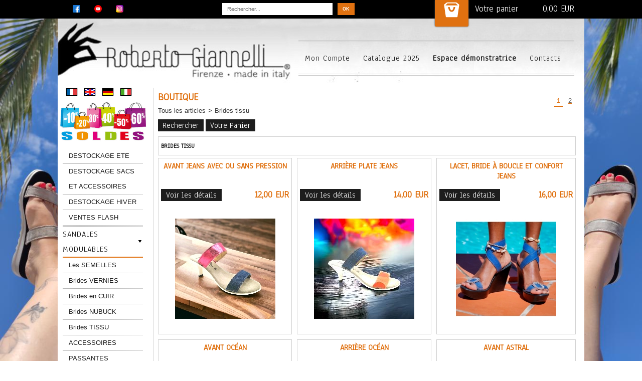

--- FILE ---
content_type: text/html
request_url: https://www.robertogiannellifrance.com/PBSCCatalog.asp?CategoryName=Brides+tissu&PGFLngID=0&CatID=4305221
body_size: 15668
content:
<!DOCTYPE html>
<html>
<head>
<meta name="generator" content="Oxatis (www.oxatis.com)" />
<meta http-equiv="Content-Type" content="text/html; charset=ISO-8859-1" />
<meta http-equiv="Content-Language" content="fr" />
<title>Brides tissu - Boutique</title>
<meta name="description" content="Gr&#226;ce aux chaussures modulables &#224; brides interchangeables de Roberto Giannelli, cr&#233;ez chaque jour la paire de chaussures parfaitement assortie &#224; votre tenue! 
Changez les couleurs et la forme de vos chaussures en quelques clics.
Nos sacs sont aussi personnalisables  !


" />
<meta name="keywords" content="Chaussures modulables, Chaussures interchangeables, Chaussures personnalisables, customisation de chaussures, cr&#233;er ses chaussures, chaussures sur mesure pour femme, Assortir ses chaussures &#224; ses v&#234;tements, vente de chaussures &#224; domicile, r&#233;union chaussures &#224; domicile, Roberto Giannelli, Roberto Giannelli France, devenir vdi, vente &#224; domicile" />
<meta name="robots" content="index, follow, all" />
<meta http-equiv="Pragma" content="no-cache" />
<meta http-equiv="Expires" content="-1" />
<link rel="StyleSheet" type="Text/css" href="Css/shared.css?v=51">
<link rel="StyleSheet" type="Text/css" href="DesignCss/bootstrap-grid.css?v=6.8">
<link id="-main-css-" rel="StyleSheet" type="Text/css" href="DesignCss/258000/106/style.css?v=2022.5.11-12.39.32">
<style type="text/css">IMG.BlackBox { border-color: #000000; }</style>
<script type="text/javascript" src="javascript/jquery/jquery-1.6.1.min.js"></script>
<script type="text/javascript" src="javascript/jquery/jquery-ui-1.8.12.custom.min.js"></script>
<script type="text/javascript" data-type="frontend-config">
window.oxInfos = {
	oxADContext : 0,
	oxCurrency : {mainFormat:"# EUR",decSep:",",thousandsSep:".",taxMode:0,code:978},
	oxLang : 0,
	oxUser : null,
	oxAccid: 94419,
	oxCart: {
		total: 0,
		qty: 0,
		subTotalNet: 0,
		shippingOffered: 1
	},
	oxPriceConf: {
		priceIdx: null,
		vatMode: null,
		ecopartMode: null,
		ecopartAmount: 0,
		taxEngine: 0
	},
	oxProps: {
		allowCreation: true,
		decimalQty: false,
		decimalPlaces: 5
	}
};
</script>
<script type="text/javascript" data-type="frontend-frontAPI">
window.oxInfos = window.oxInfos || {};
window.oxInfos.corePublicPath = '/frontend/frontAPI/';
</script>
<script type="text/javascript" src="/frontend/frontAPI/frontAPI-es6.js?hash=3ded44ea47e09e1d31d3"></script><meta name="google-site-verification" content="0doHTH_0Mg-PHegSSuRaH2GpQpsheD4OnEAJL_1783M" />

<script type="text/javascript">

  var _gaq = _gaq || [];
  _gaq.push(['_setAccount', 'UA-36837524-1']);
  _gaq.push(['_trackPageview']);

  (function() {
    var ga = document.createElement('script'); ga.type = 'text/javascript'; ga.async = true;
    ga.src = ('https:' == document.location.protocol ? 'https://ssl' : 'http://www') + '.google-analytics.com/ga.js';
    var s = document.getElementsByTagName('script')[0]; s.parentNode.insertBefore(ga, s);
  })();

</script>

<link href='//fonts.googleapis.com/css?family=Anaheim' rel='stylesheet' type='text/css'>
<link href='//fonts.googleapis.com/css?family=Advent+Pro:400,200,300,500' rel='stylesheet' type='text/css' background-color:="red">
<script type="text/javascript" src="/Files/15269/cellUniformizer.js"></script>
<script type="text/javascript">
	window.oxInfos=window.oxInfos||{};
	window.oxInfos.serverDatetime = '1/18/2026 4:50:44 PM';
	window.oxInfos.domain = 'https://www.RobertoGiannelliFrance.com';
	window.oxInfos.oxProps=window.oxInfos.oxProps||{};
	window.oxInfos.oxProps.loginByCode=0;
	;

window.oxInfos=window.oxInfos||{};
window.oxInfos.oxUserAgent={mac_os:"intel mac os x 10_15_7",macintosh:"intel mac os x 10_15_7",chrome:"131",ecmascript6:true};
window.oxInfos=window.oxInfos||{};window.oxInfos.oxEnv=window.oxInfos.oxEnv||{};
window.oxInfos.oxEnv.current={platform:'frontoffice'};
window.oxInfos.oxEnv.frontoffice='prod';
window.oxInfos.oxEnv.mobile='prod';
window.oxInfos.oxEnv.admin='prod';
window.oxInfos.oxEnv.apps='prod';
window.oxInfos.oxEnv.framework='prod';
window.oxInfos.oxEnv.dev='prod';
window.oxInfos.oxEnv.api='prod';
window.oxInfos.oxEnv.sw='prod';

document.cookie = "TestCookie=1" ;
if (document.cookie == "") window.location = "BrowserError.asp?ErrCode=1" ;
else document.cookie = 'TestCookie=; expires=Thu, 01 Jan 1970 00:00:00 GMT';
function PGFOnLoad() {
	if (typeof(OxPGFOnLoad) != "undefined") OxPGFOnLoad();
	if (typeof(OxBODYOnLoad) != "undefined") OxBODYOnLoad();
}
var OxLangID = 0 ;
</script>
<noscript><center><a href="BrowserError.asp?ErrCode=2&amp;LangID=0" rel="nofollow"><img src="Images/PGFJSErrL0.gif" border="0" alt="Err"></a><br/><br/></center></noscript>
<script>window.arrayGTM = window.arrayGTM || [];window.arrayGTM.push('GTM-TSKJ29T', 'GTM-M9CGH6P');</script>
<script src="/frontend/scripts/core/gtag.min.js" defer="true"></script>
</head>
<body onload="PGFOnLoad()" class="PB">
<script type="text/javascript" src="HLAPI.js"></script>
<script type="text/javascript">
function SubmitAction( nActionID, strFormAction, nValidate, nSkipSubmit, nSkipReturn ) {
	var bResult = true ;
	if (nActionID != null) document.MForm.ActionID.value = nActionID ;
	if ((strFormAction != null) && (strFormAction != "")) document.MForm.action= strFormAction ;
	if ( nValidate ) bResult = ValidateMForm();
	if ( nSkipSubmit == null ) nSkipSubmit = 0 ;
	if ( bResult && (nSkipSubmit == 0) ) document.MForm.submit();
	if ( nSkipReturn == 1 )
		return ;
	else
		return( bResult );
}
</script> 
<SCRIPT Language="javascript">
function PBCATGoToPage( nPageIdx ) {
	document.MForm.PBCATPgIdx.value = nPageIdx ;
	return( SubmitAction( 67174656 ) );
}
function PBCATSetFilter( nID, strName ) {
	document.MForm.PBCATID.value = nID ;
	document.MForm.PBCATName.value = strName ;
	if ( nID == -1 )
		SubmitAction( 67175168 );
	else
		SubmitAction( 67174912 );
}
function PBCATOnChangeFilter() {
	var nIdx, nID, strName = '' ;
	nIdx = document.MForm["PBCATFilter"].selectedIndex ;
	nID = document.MForm["PBCATFilter"].options[nIdx].value ;
	if ( nID > 0 ) strName = document.MForm["PBCATFilter"].options[nIdx].text ;
	PBCATSetFilter( nID, strName );
}

function GoToPage( nPageIdx ) {
	document.MForm.PBMPgIdx.value = nPageIdx ;
	var bResult = SubmitAction( 67240192 );
	return( bResult );
}
</SCRIPT>
<script type="text/javascript">
function BrandsOnChangeFilter() {
	var objForm=document.MForm;
	var objFltr=objForm["BrandsFilter"];
	var nIdx = objFltr.selectedIndex, nID;
	nID = objFltr.options[nIdx].value;
	objForm["PBBrandID"].value = nID;
	SubmitAction(10);
}
function AddToCart( nProductID ) {
	var bResult = false, strURLParams = "ItemID=" + nProductID ;
	if ( window.OxAddToCart ) bResult = OxAddToCart( nProductID, strURLParams );
	if ( !bResult ) window.location = "PBShoppingCart.asp?" + strURLParams ;
	return;
}
</script>

<script type="text/javascript" src="WindowAPI.js"></script>

<div id="maincontainer" class="sccatalog itemlist">

	<div id="headercontainer">
		<div id="headerarea">
<div id="menuadmin">
<div id="headerSearchBlock" class="header-search-block--shopping-cart"><form action="PBSearch.asp" method="get" name="headerSearch"><input type="hidden" name="ActionID" value="1"><input type="hidden" name="CCode" value="2"><input type="hidden" name="ShowSMImg" value="1"><input type="text" onfocus="this.value='';" id="headerSearchText" name="SearchText" class="searchtext" value="Rechercher..." size="18"><button class="blockbtn" type="submit"><span>OK</span></button></form></div>
<div id="headerInfoCart" ><a class="cartLink" href="PBShoppingCart.asp?PBMInit=1"><span>Votre panier</span></a> <a href="PBShoppingCart.asp?PBMInit=1"class="cartPrice" >0,00 EUR</a></div>
<div id="logob">
	<span><a href="https://www.facebook.com/Roberto.Giannelli.France/" ><img border="0" width="15" alt="facebook icon" style="border:0; height:15px; width:15px; " src="https://chaussuresmodulables.oxatis.com/Files/94419/facebook.png"></a>&nbsp;&nbsp;&nbsp;&nbsp;&nbsp;&nbsp;</span>
	<span><a href="https://www.youtube.com/channel/UCdHTekLdhSPFHvRVk-X4rOA/feed" target="_blank" rel="noopener"><img border="0" width="15" alt="youtube icon" style="border:0; height:15px; width:15px; " src="https://chaussuresmodulables.oxatis.com/Files/94419/youtube.png"></a>&nbsp;&nbsp;&nbsp;&nbsp;&nbsp;&nbsp;</span>
	<span><a href="https://www.instagram.com/giannelli_firenze/" target="_blank" rel="noopener"><img border="0" width="15" alt="instagram icon" style="border:0; height:15px; width:15px; " src="https://chaussuresmodulables.oxatis.com/Files/94419/instagram.png"></a>&nbsp;&nbsp;&nbsp;&nbsp; </span>
</div>
</div>
<div id="headerBgImage">
<div id="headercolumn1"><div id="headerlogo"></div></div>
<div id="headercolumn2"><div id="headerdata"></div></div>
</div>

<div id="headermenu"><ul id="hmenu"><li class="begin">&nbsp;</li><li class="mitext"><a class="menu" href="PBUserAccount.asp?PBMInit=1">Mon Compte</a></li><li class="mitext menusep"><a class="menu" href="https://chaussuresmodulables.oxatis.com/Files/94419/25747484641877.pdf">Catalogue 2025</a></li><li class="mititle menusep" id="pmenu4512539" onmouseover="OxMenu('menu4512539',true)" onmouseout="OxMenu('menu4512539',false)"><a class="menu" id="amenu4512539" href="javascript:;">Espace démonstratrice</a><div><ul class="submenu" id="menu4512539" onmouseover="OxSubMenu(this,true)" onmouseout="OxSubMenu(this,false)"><li class="begin">&nbsp;</li><li class="mitext"><a class="menu" href="Blog.asp?PBMInit=1">News & Nouveautés</a></li><li class="mitext menusep"><a class="menu" href="https://backoffice.robertogiannelli.com/fr/">Accès backoffice</a></li><li class="mitext menusep"><a class="menu" href="PBSCCatalog.asp?ItmID=23063524">Affiche A3 orange</a></li><li class="mitext menusep"><a class="menu" href="PBSCCatalog.asp?ItmID=23283441">Affiche A3 verte</a></li><li class="mitext menusep"><a class="menu" href="PBSCCatalog.asp?ItmID=39829424">Catalogue papier 2025</a></li><li class="mitext menusep"><a class="menu" href="PBSCCatalog.asp?ItmID=31236250">Carnet de bons de commande</a></li><li class="mitext menusep"><a class="menu" href="PBSCCatalog.asp?ItmID=14068919">Lot de flyers</a></li><li class="mitext menusep"><a class="menu" href="PBSCCatalog.asp?ItmID=28736347">Sachet de 10 porte clés coeur</a></li><li class="end">&nbsp;</li></ul></div></li><li class="mitext menusep"><a class="menu" href="PBCPPlayer.asp?ID=1235157">Contacts</a></li><li class="end">&nbsp;</li></ul></div>
<script type="text/javascript">
function OxMenu(menu,display){
	var objElem=(document.getElementById)?document.getElementById(menu):document[menu];
	objElem.style.visibility=display?'visible':'hidden';
}
function OxHandleSubMenu(id,over){
	var newClass='subactive', objElem=(document.getElementById)?document.getElementById(id):document[id];
	if (!objElem) return;
	var cls = objElem.className, idx = (' '+cls+' ').indexOf(' ' + newClass + ' ');
	if (over){ if(idx<0) objElem.className=cls+(cls?' ':'')+newClass;
	}else if(idx>=0) objElem.className=objElem.className.replace(new RegExp('(\\s|^)'+newClass+'(\\s|$)'),' ');
}
function OxSubMenu(elem,over){
	OxHandleSubMenu('a'+elem.id,over);
}
</script>

		</div>
	</div>
	<div id="bodycontainer">
		<div id="bodyarea">
		<div id="bodycolumn1"><div id="langflags"><ul><li><a href="/?PGFLngID=0" rel="nofollow"><span id="flag0"></span></a></li><li><a href="/?PGFLngID=1" rel="nofollow"><span id="flag1"></span></a></li><li><a href="/?PGFLngID=3" rel="nofollow"><span id="flag3"></span></a></li><li><a href="/?PGFLngID=4" rel="nofollow"><span id="flag4"></span></a></li></ul></div><div id="verticalmenu"><ul id="vmenu"><li class="begin">&nbsp;</li><li class="miimg"><img src="Files/94419/Img/09/soldes.jpg"/></li><li class="mitext menusep"><a class="menu" href="PBSCCatalog.asp?CatID=2281052">DESTOCKAGE ETE</a></li><li class="mitext menusep"><a class="menu" href="PBSCCatalog.asp?CatID=3794704">DESTOCKAGE SACS ET ACCESSOIRES</a></li><li class="mitext menusep"><a class="menu" href="PBSCCatalog.asp?CatID=2395041">DESTOCKAGE HIVER</a></li><li class="mitext menusep"><a class="menu" href="PBSCCatalog.asp?CatID=4390135">VENTES FLASH</a></li><li class="misep"></li><li class="mititle"><span>Sandales modulables</span></li><li class="mitext menusep" id="pmenu1767219" onmouseover="OxMenu('menu1767219',true)" onmouseout="OxMenu('menu1767219',false)"><a class="menu" id="amenu1767219" href="PBSCCatalog.asp?CatID=1839034">Les SEMELLES</a><div><ul class="submenu" id="menu1767219" onmouseover="OxSubMenu(this,true)" onmouseout="OxSubMenu(this,false)"><li class="begin">&nbsp;</li><li class="mitext"><a class="menu" href="PBSCCatalog.asp?ItmID=20022413">Compensée haute noire</a></li><li class="mitext menusep"><a class="menu" href="PBSCCatalog.asp?ItmID=10909806">Compensée haute beige</a></li><li class="mitext menusep"><a class="menu" href="PBSCCatalog.asp?ItmID=22854808">Compensée basse noire</a></li><li class="mitext menusep"><a class="menu" href="PBSCCatalog.asp?ItmID=10909805">Compensée basse beige</a></li><li class="mitext menusep"><a class="menu" href="PBSCCatalog.asp?ItmID=25713151">Plate argentée</a></li><li class="mitext menusep"><a class="menu" href="PBSCCatalog.asp?ItmID=39984830">Plate noire</a></li><li class="mitext menusep"><a class="menu" href="PBSCCatalog.asp?ItmID=28537968">Médium noire</a></li><li class="mitext menusep"><a class="menu" href="PBSCCatalog.asp?ItmID=34618376">Elégante basse blanche</a></li><li class="mitext menusep"><a class="menu" href="PBSCCatalog.asp?ItmID=30585567">Elégante basse noire</a></li><li class="mitext menusep"><a class="menu" href="PBSCCatalog.asp?ItmID=25713316">Plateforme</a></li><li class="mitext menusep"><a class="menu" href="PBSCCatalog.asp?ItmID=25713124">Positano beige</a></li><li class="mitext menusep"><a class="menu" href="PBSCCatalog.asp?ItmID=28574247">Positano noire</a></li><li class="end">&nbsp;</li></ul></div></li><li class="mitext menusep" id="pmenu4490170" onmouseover="OxMenu('menu4490170',true)" onmouseout="OxMenu('menu4490170',false)"><a class="menu" id="amenu4490170" href="PBSCCatalog.asp?CatID=1839031">Brides VERNIES</a><div><ul class="submenu" id="menu4490170" onmouseover="OxSubMenu(this,true)" onmouseout="OxSubMenu(this,false)"><li class="begin">&nbsp;</li><li class="mitext"><a class="menu" href="PBSCCatalog.asp?ItmID=28539284">Avant verni</a></li><li class="mitext menusep"><a class="menu" href="PBSCCatalog.asp?ItmID=22857190">Arrière verni</a></li><li class="mitext menusep"><a class="menu" href="PBSCCatalog.asp?ItmID=32110466">Avant dentelle</a></li><li class="mitext menusep"><a class="menu" href="PBSCCatalog.asp?ItmID=32110493">Arrière dentelle</a></li><li class="mitext menusep"><a class="menu" href="PBSCCatalog.asp?ItmID=39544282">Avant Giada</a></li><li class="mitext menusep"><a class="menu" href="PBSCCatalog.asp?ItmID=39544351">Arrière Giada</a></li><li class="end">&nbsp;</li></ul></div></li><li class="mitext menusep" id="pmenu4069548" onmouseover="OxMenu('menu4069548',true)" onmouseout="OxMenu('menu4069548',false)"><a class="menu" id="amenu4069548" href="PBSCCatalog.asp?CatID=4304532">Brides en CUIR</a><div><ul class="submenu" id="menu4069548" onmouseover="OxSubMenu(this,true)" onmouseout="OxSubMenu(this,false)"><li class="begin">&nbsp;</li><li class="mitext"><a class="menu" href="PBSCCatalog.asp?ItmID=40899821">Avant cuir sauvage</a></li><li class="mitext menusep"><a class="menu" href="PBSCCatalog.asp?ItmID=40899907">Avant cuir sauvage à pression</a></li><li class="mitext menusep"><a class="menu" href="PBSCCatalog.asp?ItmID=40900082">Arrière plate cuir sauvage</a></li><li class="mitext menusep"><a class="menu" href="PBSCCatalog.asp?ItmID=40899992">Lacet cuir sauvage</a></li><li class="mitext menusep"><a class="menu" href="PBSCCatalog.asp?ItmID=40900042">Bride à boucle cuir sauvage</a></li><li class="mitext menusep"><a class="menu" href="PBSCCatalog.asp?ItmID=40900124">Confort cuir sauvage</a></li><li class="mitext menusep"><a class="menu" href="PBSCCatalog.asp?ItmID=40900144">Avant Laminata</a></li><li class="mitext menusep"><a class="menu" href="PBSCCatalog.asp?ItmID=37300270">Arrière Laminata</a></li><li class="mitext menusep"><a class="menu" href="PBSCCatalog.asp?ItmID=31211487">Avant cuir martelé</a></li><li class="mitext menusep"><a class="menu" href="PBSCCatalog.asp?ItmID=31248672">Arrière cuir martelé</a></li><li class="mitext menusep"><a class="menu" href="PBSCCatalog.asp?ItmID=40900273">Avant Cavallino</a></li><li class="mitext menusep"><a class="menu" href="PBSCCatalog.asp?ItmID=25715762">Arrière Cavallino</a></li><li class="end">&nbsp;</li></ul></div></li><li class="mitext menusep" id="pmenu3801071" onmouseover="OxMenu('menu3801071',true)" onmouseout="OxMenu('menu3801071',false)"><a class="menu" id="amenu3801071" href="PBSCCatalog.asp?CatID=4304625">Brides NUBUCK</a><div><ul class="submenu" id="menu3801071" onmouseover="OxSubMenu(this,true)" onmouseout="OxSubMenu(this,false)"><li class="begin">&nbsp;</li><li class="mitext"><a class="menu" href="PBSCCatalog.asp?ItmID=32643117">Avant nubuck</a></li><li class="mitext menusep"><a class="menu" href="PBSCCatalog.asp?ItmID=32643155">Arrière plate nubuck</a></li><li class="mitext menusep"><a class="menu" href="PBSCCatalog.asp?ItmID=40906734">Lacet, bride à boucle et confort nubuck</a></li><li class="mitext menusep"><a class="menu" href="PBSCCatalog.asp?ItmID=27182577">Avant nubuck à strass</a></li><li class="mitext menusep"><a class="menu" href="PBSCCatalog.asp?ItmID=27182646">Arrière nubuck à strass</a></li><li class="mitext menusep"><a class="menu" href="PBSCCatalog.asp?ItmID=41662357">Avant Gallone</a></li><li class="mitext menusep"><a class="menu" href="PBSCCatalog.asp?ItmID=41662471">Arrière Gallone</a></li><li class="mitext menusep"><a class="menu" href="PBSCCatalog.asp?ItmID=28559279">Avant fleurie</a></li><li class="mitext menusep"><a class="menu" href="PBSCCatalog.asp?ItmID=16141076">Avant glitter</a></li><li class="mitext menusep"><a class="menu" href="PBSCCatalog.asp?ItmID=16140756">Arrière glitter</a></li><li class="end">&nbsp;</li></ul></div></li><li class="mitext menusep" id="pmenu1768577" onmouseover="OxMenu('menu1768577',true)" onmouseout="OxMenu('menu1768577',false)"><a class="menu" id="amenu1768577" href="PBSCCatalog.asp?CatID=4305221">Brides  TISSU</a><div><ul class="submenu" id="menu1768577" onmouseover="OxSubMenu(this,true)" onmouseout="OxSubMenu(this,false)"><li class="begin">&nbsp;</li><li class="mitext"><a class="menu" href="PBSCCatalog.asp?ItmID=34839293">Avant Océan</a></li><li class="mitext menusep"><a class="menu" href="PBSCCatalog.asp?ItmID=34618514">Arrière Océan</a></li><li class="mitext menusep"><a class="menu" href="PBSCCatalog.asp?ItmID=31208329">Avant Fluo</a></li><li class="mitext menusep"><a class="menu" href="PBSCCatalog.asp?ItmID=31208350">Arrière plate Fluo</a></li><li class="mitext menusep"><a class="menu" href="PBSCCatalog.asp?ItmID=31226220">Lacet, bride à boucle et confort Fluo</a></li><li class="mitext menusep"><a class="menu" href="PBSCCatalog.asp?ItmID=40900333">Avant Viva</a></li><li class="mitext menusep"><a class="menu" href="PBSCCatalog.asp?ItmID=40900348">Arrière Viva</a></li><li class="mitext menusep"><a class="menu" href="PBSCCatalog.asp?ItmID=40906412">Avant Jeans</a></li><li class="mitext menusep"><a class="menu" href="PBSCCatalog.asp?ItmID=40906458">Arrière plate Jeans</a></li><li class="mitext menusep"><a class="menu" href="PBSCCatalog.asp?ItmID=40906612">Lacet, bride à boucle et confort Jeans</a></li><li class="mitext menusep"><a class="menu" href="PBSCCatalog.asp?ItmID=37299333">Avant Astral</a></li><li class="mitext menusep"><a class="menu" href="PBSCCatalog.asp?ItmID=37299386">Arrière Astral</a></li><li class="mitext menusep"><a class="menu" href="PBSCCatalog.asp?ItmID=40533774">Bride à boucle Astral</a></li><li class="mitext menusep"><a class="menu" href="PBSCCatalog.asp?ItmID=40905312">Avant Elastico</a></li><li class="mitext menusep"><a class="menu" href="PBSCCatalog.asp?ItmID=40905414">Arrière Elastico</a></li><li class="mitext menusep"><a class="menu" href="PBSCCatalog.asp?ItmID=28775304">Avant Tissu</a></li><li class="mitext menusep"><a class="menu" href="PBSCCatalog.asp?ItmID=28775560">Arrière Tissu</a></li><li class="end">&nbsp;</li></ul></div></li><li class="mitext menusep" id="pmenu1785166" onmouseover="OxMenu('menu1785166',true)" onmouseout="OxMenu('menu1785166',false)"><a class="menu" id="amenu1785166" href="PBSCCatalog.asp?CatID=1852988">ACCESSOIRES</a><div><ul class="submenu" id="menu1785166" onmouseover="OxSubMenu(this,true)" onmouseout="OxSubMenu(this,false)"><li class="begin">&nbsp;</li><li class="mitext"><a class="menu" href="PBSCCatalog.asp?ItmID=41670198">Nœud bicolore</a></li><li class="mitext menusep"><a class="menu" href="PBSCCatalog.asp?ItmID=34618694">Noeuds en cuir</a></li><li class="mitext menusep"><a class="menu" href="PBSCCatalog.asp?ItmID=40456769">Fiore Easy</a></li><li class="mitext menusep"><a class="menu" href="PBSCCatalog.asp?ItmID=18392471">Quadro Unis</a></li><li class="mitext menusep"><a class="menu" href="PBSCCatalog.asp?ItmID=30634208">Quadro Motifs</a></li><li class="mitext menusep"><a class="menu" href="PBSCCatalog.asp?ItmID=40905707">Bijou Olografico</a></li><li class="mitext menusep"><a class="menu" href="PBSCCatalog.asp?ItmID=37301069">Fiore Métal</a></li><li class="mitext menusep"><a class="menu" href="PBSCCatalog.asp?ItmID=22859402">Clip Métal</a></li><li class="mitext menusep"><a class="menu" href="PBSCCatalog.asp?ItmID=31232062">Etoile </a></li><li class="mitext menusep"><a class="menu" href="PBSCCatalog.asp?ItmID=34667354">Fiorellini</a></li><li class="mitext menusep"><a class="menu" href="PBSCCatalog.asp?ItmID=40905773">Ape</a></li><li class="mitext menusep"><a class="menu" href="PBSCCatalog.asp?ItmID=27173377">Luxury</a></li><li class="mitext menusep"><a class="menu" href="PBSCCatalog.asp?ItmID=25717125">Coeur</a></li><li class="mitext menusep"><a class="menu" href="PBSCCatalog.asp?ItmID=34619100">Step</a></li><li class="mitext menusep"><a class="menu" href="PBSCCatalog.asp?ItmID=35923389">Fibbie Cristal</a></li><li class="mitext menusep"><a class="menu" href="PBSCCatalog.asp?ItmID=40905780">Spirale</a></li><li class="mitext menusep"><a class="menu" href="PBSCCatalog.asp?ItmID=36355513">Cocci di Mare</a></li><li class="mitext menusep"><a class="menu" href="PBSCCatalog.asp?ItmID=41662700">Fiore di Ninfea</a></li><li class="mitext menusep"><a class="menu" href="PBSCCatalog.asp?ItmID=16143917">Bijou Ethnic</a></li><li class="mitext menusep"><a class="menu" href="PBSCCatalog.asp?ItmID=27184196">Porte pression Giannelli</a></li><li class="mitext menusep"><a class="menu" href="PBSCCatalog.asp?ItmID=41664720">Bottoni ring</a></li><li class="end">&nbsp;</li></ul></div></li><li class="mitext menusep" id="pmenu3174140" onmouseover="OxMenu('menu3174140',true)" onmouseout="OxMenu('menu3174140',false)"><a class="menu" id="amenu3174140" href="PBSCCatalog.asp?CatID=3482588">PASSANTES</a><div><ul class="submenu" id="menu3174140" onmouseover="OxSubMenu(this,true)" onmouseout="OxSubMenu(this,false)"><li class="begin">&nbsp;</li><li class="mitext"><a class="menu" href="PBSCCatalog.asp?ItmID=13889113">Passante Ethnic</a></li><li class="mitext menusep"><a class="menu" href="PBSCCatalog.asp?ItmID=13889038">Passante Strass</a></li><li class="mitext menusep"><a class="menu" href="PBSCCatalog.asp?ItmID=25717533">Passante Fleurie</a></li><li class="mitext menusep"><a class="menu" href="PBSCCatalog.asp?ItmID=40905798">Passante Cascade</a></li><li class="mitext menusep"><a class="menu" href="PBSCCatalog.asp?ItmID=28558984">Passante Fiorellini</a></li><li class="end">&nbsp;</li></ul></div></li><li class="misep"></li><li class="mititle"><span>Chaussures fermées</span></li><li class="mitext menusep" id="pmenu2415290" onmouseover="OxMenu('menu2415290',true)" onmouseout="OxMenu('menu2415290',false)"><a class="menu" id="amenu2415290" href="PBSCCatalog.asp?CatID=3754852">ESCARPINS</a><div><ul class="submenu" id="menu2415290" onmouseover="OxSubMenu(this,true)" onmouseout="OxSubMenu(this,false)"><li class="begin">&nbsp;</li><li class="mitext"><a class="menu" href="PBSCCatalog.asp?ItmID=24299008">Escarpins Las Vegas</a></li><li class="mitext menusep"><a class="menu" href="PBSCCatalog.asp?ItmID=24298383">Escarpins Versailles</a></li><li class="mitext menusep"><a class="menu" href="PBSCCatalog.asp?ItmID=13892694">Escarpins Napoli</a></li><li class="end">&nbsp;</li></ul></div></li><li class="mitext menusep" id="pmenu2403015" onmouseover="OxMenu('menu2403015',true)" onmouseout="OxMenu('menu2403015',false)"><a class="menu" id="amenu2403015" href="PBSCCatalog.asp?CatID=2394444">BOTTINES</a><div><ul class="submenu" id="menu2403015" onmouseover="OxSubMenu(this,true)" onmouseout="OxSubMenu(this,false)"><li class="begin">&nbsp;</li><li class="mitext"><a class="menu" href="PBSCCatalog.asp?ItmID=29902439">Torino</a></li><li class="mitext menusep"><a class="menu" href="PBSCCatalog.asp?ItmID=36085285">Barbara</a></li><li class="mitext menusep"><a class="menu" href="PBSCCatalog.asp?ItmID=34619676">Tolosa</a></li><li class="mitext menusep"><a class="menu" href="PBSCCatalog.asp?ItmID=32988966">Vienna</a></li><li class="end">&nbsp;</li></ul></div></li><li class="mitext menusep" id="pmenu2978835" onmouseover="OxMenu('menu2978835',true)" onmouseout="OxMenu('menu2978835',false)"><a class="menu" id="amenu2978835" href="PBSCCatalog.asp?CatID=2394629">BIJOUX DE BOTTE</a><div><ul class="submenu" id="menu2978835" onmouseover="OxSubMenu(this,true)" onmouseout="OxSubMenu(this,false)"><li class="begin">&nbsp;</li><li class="mitext"><a class="menu" href="PBSCCatalog.asp?ItmID=24299597">Perle</a></li><li class="mitext menusep"><a class="menu" href="PBSCCatalog.asp?ItmID=27161812">Chaine</a></li><li class="mitext menusep"><a class="menu" href="PBSCCatalog.asp?ItmID=34667530">Chaine Strass</a></li><li class="mitext menusep"><a class="menu" href="PBSCCatalog.asp?ItmID=30412120">Clouté</a></li><li class="mitext menusep"><a class="menu" href="PBSCCatalog.asp?ItmID=30412109">Bambou</a></li><li class="mitext menusep"><a class="menu" href="PBSCCatalog.asp?ItmID=21550016">Urban</a></li><li class="mitext menusep"><a class="menu" href="PBSCCatalog.asp?ItmID=36085410">Harley</a></li><li class="mitext menusep"><a class="menu" href="PBSCCatalog.asp?ItmID=30412114">Nostalgie</a></li><li class="mitext menusep"><a class="menu" href="PBSCCatalog.asp?ItmID=18401853">Strass cristal ou multicolore</a></li><li class="mitext menusep"><a class="menu" href="PBSCCatalog.asp?ItmID=29905845">Strass Athènes</a></li><li class="mitext menusep"><a class="menu" href="PBSCCatalog.asp?ItmID=30412126">Zèbre ou léopard</a></li><li class="end">&nbsp;</li></ul></div></li><li class="mitext menusep" id="pmenu2403007" onmouseover="OxMenu('menu2403007',true)" onmouseout="OxMenu('menu2403007',false)"><a class="menu" id="amenu2403007" href="PBSCCatalog.asp?CatID=2395025">GUETRES</a><div><ul class="submenu" id="menu2403007" onmouseover="OxSubMenu(this,true)" onmouseout="OxSubMenu(this,false)"><li class="begin">&nbsp;</li><li class="mitext"><a class="menu" href="PBSCCatalog.asp?ItmID=33132779">Léana</a></li><li class="mitext menusep"><a class="menu" href="PBSCCatalog.asp?ItmID=24299758">Cuir Suédé</a></li><li class="mitext menusep"><a class="menu" href="PBSCCatalog.asp?ItmID=14760691">Cuir étoilé</a></li><li class="mitext menusep"><a class="menu" href="PBSCCatalog.asp?ItmID=30393978">Cocon de cuir</a></li><li class="mitext menusep"><a class="menu" href="PBSCCatalog.asp?ItmID=14798651">Duo de cuir</a></li><li class="end">&nbsp;</li></ul></div></li><li class="mitext menusep"><a class="menu" href="PBSCCatalog.asp?ItmID=32668737">Sneakers EVA</a></li><li class="mitext menusep" id="pmenu4219058" onmouseover="OxMenu('menu4219058',true)" onmouseout="OxMenu('menu4219058',false)"><a class="menu" id="amenu4219058" href="PBSCCatalog.asp?CatID=3966216">Straps EVA</a><div><ul class="submenu" id="menu4219058" onmouseover="OxSubMenu(this,true)" onmouseout="OxSubMenu(this,false)"><li class="begin">&nbsp;</li><li class="mitext"><a class="menu" href="PBSCCatalog.asp?ItmID=32669305">Strap simple</a></li><li class="mitext menusep"><a class="menu" href="PBSCCatalog.asp?ItmID=32669326">Strap à pression</a></li><li class="mitext menusep"><a class="menu" href="PBSCCatalog.asp?ItmID=32669391">Strap à pression large (passante)</a></li><li class="mitext menusep"><a class="menu" href="PBSCCatalog.asp?ItmID=32673212">Strap Glitter</a></li><li class="mitext menusep"><a class="menu" href="PBSCCatalog.asp?ItmID=32674782">Strap Dentelle</a></li><li class="mitext menusep"><a class="menu" href="PBSCCatalog.asp?ItmID=32673484">Strap Fluo</a></li><li class="mitext menusep"><a class="menu" href="PBSCCatalog.asp?ItmID=32673883">Strap Floréal</a></li><li class="mitext menusep"><a class="menu" href="PBSCCatalog.asp?ItmID=32674345">Strap cristal</a></li><li class="mitext menusep"><a class="menu" href="PBSCCatalog.asp?ItmID=34619229">Strap Cavallino</a></li><li class="mitext menusep"><a class="menu" href="PBSCCatalog.asp?ItmID=32675587">Strap Chaine</a></li><li class="mitext menusep"><a class="menu" href="PBSCCatalog.asp?ItmID=32675292">Strap Cuir martelé</a></li><li class="mitext menusep"><a class="menu" href="PBSCCatalog.asp?ItmID=38234968">Strap Cuir Laminata</a></li><li class="mitext menusep"><span>Passante Cavalière</span></li><li class="end">&nbsp;</li></ul></div></li><li class="misep"></li><li class="mititle"><span>Sacs modulables</span></li><li class="mitext menusep" id="pmenu3568056" onmouseover="OxMenu('menu3568056',true)" onmouseout="OxMenu('menu3568056',false)"><a class="menu" id="amenu3568056" href="PBSCCatalog.asp?CatID=3754867">Sac SOFIA</a><div><ul class="submenu" id="menu3568056" onmouseover="OxSubMenu(this,true)" onmouseout="OxSubMenu(this,false)"><li class="begin">&nbsp;</li><li class="mitext"><a class="menu" href="PBSCCatalog.asp?ItmID=25720864">BIG Sofia</a></li><li class="mitext menusep"><a class="menu" href="PBSCCatalog.asp?ItmID=25720928">MEDIUM Sofia</a></li><li class="mitext menusep"><a class="menu" href="PBSCCatalog.asp?ItmID=25720961">BABY Sofia</a></li><li class="end">&nbsp;</li></ul></div></li><li class="mitext menusep" id="pmenu3914621" onmouseover="OxMenu('menu3914621',true)" onmouseout="OxMenu('menu3914621',false)"><a class="menu" id="amenu3914621" href="PBSCCatalog.asp?CatID=4376016">Rabat Sofia</a><div><ul class="submenu" id="menu3914621" onmouseover="OxSubMenu(this,true)" onmouseout="OxSubMenu(this,false)"><li class="begin">&nbsp;</li><li class="mitext"><a class="menu" href="PBSCCatalog.asp?ItmID=25721376">Rabat Sofia sans pression</a></li><li class="mitext menusep"><a class="menu" href="PBSCCatalog.asp?ItmID=25721468">Rabat Sofia à pression</a></li><li class="mitext menusep"><a class="menu" href="PBSCCatalog.asp?ItmID=24299187">Rabat Sofia Glitter</a></li><li class="mitext menusep"><a class="menu" href="PBSCCatalog.asp?ItmID=33833912">Rabat Sofia à Strass</a></li><li class="mitext menusep"><a class="menu" href="PBSCCatalog.asp?ItmID=37301506">Rabat Sofia Gange</a></li><li class="mitext menusep"><a class="menu" href="PBSCCatalog.asp?ItmID=31221069">Rabat Sofia Fluo</a></li><li class="mitext menusep"><a class="menu" href="PBSCCatalog.asp?ItmID=32110320">Rabat Sofia Dentelle</a></li><li class="mitext menusep"><a class="menu" href="PBSCCatalog.asp?ItmID=34618601">Rabat Sofia Océan</a></li><li class="mitext menusep"><a class="menu" href="PBSCCatalog.asp?ItmID=25857668">Rabat Sofia Cavallino</a></li><li class="mitext menusep"><a class="menu" href="PBSCCatalog.asp?ItmID=37306631">Rabat Sofia Laminata</a></li><li class="end">&nbsp;</li></ul></div></li><li class="mitext menusep" id="pmenu2983322" onmouseover="OxMenu('menu2983322',true)" onmouseout="OxMenu('menu2983322',false)"><a class="menu" id="amenu2983322" href="PBSCCatalog.asp?CatID=4306561">Sac PHILOSOFIA</a><div><ul class="submenu" id="menu2983322" onmouseover="OxSubMenu(this,true)" onmouseout="OxSubMenu(this,false)"><li class="begin">&nbsp;</li><li class="mitext"><a class="menu" href="PBSCCatalog.asp?ItmID=29835750">Sac Philosofia</a></li><li class="mitext menusep"><a class="menu" href="PBSCCatalog.asp?ItmID=29973332">Porte pression latérale</a></li><li class="end">&nbsp;</li></ul></div></li><li class="mitext menusep" id="pmenu4123728" onmouseover="OxMenu('menu4123728',true)" onmouseout="OxMenu('menu4123728',false)"><a class="menu" id="amenu4123728" href="PBSCCatalog.asp?CatID=4376017">Rabat Philosofia</a><div><ul class="submenu" id="menu4123728" onmouseover="OxSubMenu(this,true)" onmouseout="OxSubMenu(this,false)"><li class="begin">&nbsp;</li><li class="mitext"><a class="menu" href="PBSCCatalog.asp?ItmID=29962350">Rabats Philosofia sans pression</a></li><li class="mitext menusep"><a class="menu" href="PBSCCatalog.asp?ItmID=29964540">Rabats Philisofia à pression</a></li><li class="mitext menusep"><a class="menu" href="PBSCCatalog.asp?ItmID=30379874">Rabat Philosofia  Cavallino</a></li><li class="mitext menusep"><a class="menu" href="PBSCCatalog.asp?ItmID=33633933">Rabat Philosofia Cavallino à boucle</a></li><li class="mitext menusep"><a class="menu" href="PBSCCatalog.asp?ItmID=35044896">Rabat Philosofia Océan</a></li><li class="mitext menusep"><a class="menu" href="PBSCCatalog.asp?ItmID=37302586">Rabat Philosofia Laminata</a></li><li class="end">&nbsp;</li></ul></div></li><li class="mitext menusep"><a class="menu" href="PBSCCatalog.asp?ItmID=32873507">Sac FELICIA</a></li><li class="mitext menusep"><a class="menu" href="PBSCCatalog.asp?ItmID=32875534">Rabat Félicia</a></li><li class="mitext menusep"><a class="menu" href="PBSCCatalog.asp?ItmID=40906031">Sac JOËLLE</a></li><li class="mitext menusep"><a class="menu" href="PBSCCatalog.asp?ItmID=41663513">Rabat Joëlle</a></li><li class="mitext menusep" id="pmenu3801086" onmouseover="OxMenu('menu3801086',true)" onmouseout="OxMenu('menu3801086',false)"><a class="menu" id="amenu3801086" href="javascript:;">Anses et bandoulières</a><div><ul class="submenu" id="menu3801086" onmouseover="OxSubMenu(this,true)" onmouseout="OxSubMenu(this,false)"><li class="begin">&nbsp;</li><li class="mitext"><a class="menu" href="PBSCCatalog.asp?ItmID=24299166">Anse  chaine courte</a></li><li class="mitext menusep"><a class="menu" href="PBSCCatalog.asp?ItmID=25909197">Bandoulière chaine</a></li><li class="mitext menusep"><a class="menu" href="PBSCCatalog.asp?ItmID=34669232">Bandoulière Baulotto</a></li><li class="mitext menusep"><a class="menu" href="PBSCCatalog.asp?ItmID=31222618">Bandoulière cuir Sofia</a></li><li class="mitext menusep"><a class="menu" href="PBSCCatalog.asp?ItmID=30588462">Anse Cloutée</a></li><li class="mitext menusep"><a class="menu" href="PBSCCatalog.asp?ItmID=34619864">Anse Ecaille</a></li><li class="mitext menusep"><a class="menu" href="PBSCCatalog.asp?ItmID=37303498">Bandoulière Cavallino</a></li><li class="mitext menusep"><a class="menu" href="PBSCCatalog.asp?ItmID=40908270">Bandoulière Design</a></li><li class="mitext menusep"><a class="menu" href="PBSCCatalog.asp?ItmID=29958748">Anse  Philosofia</a></li><li class="mitext menusep"><a class="menu" href="PBSCCatalog.asp?ItmID=28646646">Anse Athènes</a></li><li class="mitext menusep"><a class="menu" href="PBSCCatalog.asp?ItmID=37302722">Anse Laminata</a></li><li class="mitext menusep"><a class="menu" href="PBSCCatalog.asp?ItmID=37302873">Anse Océan</a></li><li class="mitext menusep"><a class="menu" href="PBSCCatalog.asp?ItmID=32110363">Anse Dentelle</a></li><li class="mitext menusep"><a class="menu" href="PBSCCatalog.asp?ItmID=31226422">Anse Fluo</a></li><li class="mitext menusep"><a class="menu" href="PBSCCatalog.asp?ItmID=34670100">Anse Nubuck</a></li><li class="mitext menusep"><a class="menu" href="PBSCCatalog.asp?ItmID=34670127">Anse Nubuck à strass</a></li><li class="mitext menusep"><a class="menu" href="PBSCCatalog.asp?ItmID=37301478">Anse Astral</a></li><li class="mitext menusep"><a class="menu" href="PBSCCatalog.asp?ItmID=37347316">Anse Gange</a></li><li class="end">&nbsp;</li></ul></div></li><li class="mitext menusep" id="pmenu3914710" onmouseover="OxMenu('menu3914710',true)" onmouseout="OxMenu('menu3914710',false)"><a class="menu" id="amenu3914710" href="javascript:;">Accessoire à l'unité</a><div><ul class="submenu" id="menu3914710" onmouseover="OxSubMenu(this,true)" onmouseout="OxSubMenu(this,false)"><li class="begin">&nbsp;</li><li class="mitext"><a class="menu" href="PBSCCatalog.asp?ItmID=31993952">Bijou Perle</a></li><li class="mitext menusep"><a class="menu" href="PBSCCatalog.asp?ItmID=31231779">Bijou Ethnic</a></li><li class="mitext menusep"><a class="menu" href="PBSCCatalog.asp?ItmID=32897210">Bocca</a></li><li class="mitext menusep"><a class="menu" href="PBSCCatalog.asp?ItmID=31231547">Quadro Style uni</a></li><li class="mitext menusep"><a class="menu" href="PBSCCatalog.asp?ItmID=33134459">Fiorellini</a></li><li class="mitext menusep"><a class="menu" href="PBSCCatalog.asp?ItmID=31231574">Quadro Style tendances</a></li><li class="mitext menusep"><a class="menu" href="PBSCCatalog.asp?ItmID=31231917">Clip Métal</a></li><li class="mitext menusep"><a class="menu" href="PBSCCatalog.asp?ItmID=31231665">Coeur</a></li><li class="mitext menusep"><a class="menu" href="PBSCCatalog.asp?ItmID=25886288">Escarpin sequin</a></li><li class="mitext menusep"><a class="menu" href="PBSCCatalog.asp?ItmID=27174233">Etoile</a></li><li class="mitext menusep"><a class="menu" href="PBSCCatalog.asp?ItmID=34619056">Fiore Easy</a></li><li class="mitext menusep"><a class="menu" href="PBSCCatalog.asp?ItmID=37301080">Fiore Métal</a></li><li class="mitext menusep"><a class="menu" href="PBSCCatalog.asp?ItmID=34670242">Grande fleur</a></li><li class="mitext menusep"><a class="menu" href="PBSCCatalog.asp?ItmID=34670206">Petite fleur</a></li><li class="mitext menusep"><a class="menu" href="PBSCCatalog.asp?ItmID=30015426">Luxury</a></li><li class="mitext menusep"><a class="menu" href="PBSCCatalog.asp?ItmID=27173939">Lettre</a></li><li class="mitext menusep"><a class="menu" href="PBSCCatalog.asp?ItmID=34670275">Noeud cuir</a></li><li class="mitext menusep"><a class="menu" href="PBSCCatalog.asp?ItmID=28647405">Pendentif</a></li><li class="mitext menusep"><a class="menu" href="PBSCCatalog.asp?ItmID=34619105">Step</a></li><li class="mitext menusep"><a class="menu" href="PBSCCatalog.asp?ItmID=37347187">Smalti</a></li><li class="mitext menusep"><a class="menu" href="PBSCCatalog.asp?ItmID=35571031">Farfalla</a></li><li class="mitext menusep"><a class="menu" href="PBSCCatalog.asp?ItmID=35571001">Fiore Rafia</a></li><li class="mitext menusep"><a class="menu" href="PBSCCatalog.asp?ItmID=40907480">Bijou Olografico</a></li><li class="end">&nbsp;</li></ul></div></li><li class="mitext menusep" id="pmenu4126064" onmouseover="OxMenu('menu4126064',true)" onmouseout="OxMenu('menu4126064',false)"><a class="menu" id="amenu4126064" href="javascript:;">Passante à l'unité</a><div><ul class="submenu" id="menu4126064" onmouseover="OxSubMenu(this,true)" onmouseout="OxSubMenu(this,false)"><li class="begin">&nbsp;</li><li class="mitext"><a class="menu" href="PBSCCatalog.asp?ItmID=31247917">Passante Athènes à l'unité</a></li><li class="mitext menusep"><a class="menu" href="PBSCCatalog.asp?ItmID=31248019">Passante Cascade à l'unité</a></li><li class="mitext menusep"><a class="menu" href="PBSCCatalog.asp?ItmID=31247979">Passante Ethnic à l'unité</a></li><li class="mitext menusep"><a class="menu" href="PBSCCatalog.asp?ItmID=31247998">Passante Fleurie à l'unité</a></li><li class="mitext menusep"><a class="menu" href="PBSCCatalog.asp?ItmID=31247956">Passante Fiorellini à l'unité</a></li><li class="mitext menusep"><a class="menu" href="PBSCCatalog.asp?ItmID=40910974">Passante Strass à l'unité</a></li><li class="end">&nbsp;</li></ul></div></li><li class="mitext menusep"><a class="menu" href="PBSCCatalog.asp?ItmID=27301049">Anneau mousqueton</a></li><li class="mitext menusep" id="pmenu4232298" onmouseover="OxMenu('menu4232298',true)" onmouseout="OxMenu('menu4232298',false)"><a class="menu" id="amenu4232298" href="PBSCCatalog.asp?CatID=4375888">Bijoux de sac</a><div><ul class="submenu" id="menu4232298" onmouseover="OxSubMenu(this,true)" onmouseout="OxSubMenu(this,false)"><li class="begin">&nbsp;</li><li class="mitext"><a class="menu" href="PBSCCatalog.asp?ItmID=34670313">Bijou de sac nubuck à strass</a></li><li class="mitext menusep"><a class="menu" href="PBSCCatalog.asp?ItmID=32876301">Bijou de sac Franges</a></li><li class="mitext menusep"><a class="menu" href="PBSCCatalog.asp?ItmID=32872225">Bijou de sac Fiocco</a></li><li class="mitext menusep"><a class="menu" href="PBSCCatalog.asp?ItmID=38452167">Bijou de sac Ciondolo</a></li><li class="end">&nbsp;</li></ul></div></li><li class="misep"></li><li class="mititle"><span>Maroquinerie</span></li><li class="mitext menusep" id="pmenu4601538" onmouseover="OxMenu('menu4601538',true)" onmouseout="OxMenu('menu4601538',false)"><a class="menu" id="amenu4601538" href="javascript:;">Petite maroquinerie</a><div><ul class="submenu" id="menu4601538" onmouseover="OxSubMenu(this,true)" onmouseout="OxSubMenu(this,false)"><li class="begin">&nbsp;</li><li class="mitext"><a class="menu" href="PBSCCatalog.asp?ItmID=42429415">Chat en cuir</a></li><li class="mitext menusep"><a class="menu" href="PBSCCatalog.asp?ItmID=42429571">Chien en cuir</a></li><li class="mitext menusep"><a class="menu" href="PBSCCatalog.asp?ItmID=42429749">Porte monnaie cuir</a></li><li class="mitext menusep"><a class="menu" href="PBSCCatalog.asp?ItmID=41663533">Trousse</a></li><li class="mitext menusep"><a class="menu" href="PBSCCatalog.asp?ItmID=41663542">Trousse beauté</a></li><li class="mitext menusep"><a class="menu" href="PBSCCatalog.asp?ItmID=33134326">Porte monnaie coeur</a></li><li class="mitext menusep"><a class="menu" href="PBSCCatalog.asp?ItmID=38585714">Porte-cartes</a></li><li class="mitext menusep"><a class="menu" href="PBSCCatalog.asp?ItmID=30649911">Portefeuilles</a></li><li class="mitext menusep"><a class="menu" href="PBSCCatalog.asp?ItmID=36663878">Combiné City</a></li><li class="mitext menusep"><a class="menu" href="PBSCCatalog.asp?ItmID=32620246">Porte-clés Giannelli</a></li><li class="end">&nbsp;</li></ul></div></li><li class="mitext menusep" id="pmenu4601539" onmouseover="OxMenu('menu4601539',true)" onmouseout="OxMenu('menu4601539',false)"><a class="menu" id="amenu4601539" href="javascript:;">Sacs non modulables</a><div><ul class="submenu" id="menu4601539" onmouseover="OxSubMenu(this,true)" onmouseout="OxSubMenu(this,false)"><li class="begin">&nbsp;</li><li class="mitext"><a class="menu" href="PBSCCatalog.asp?ItmID=42515560">Sac FLORENCE</a></li><li class="mitext menusep"><a class="menu" href="PBSCCatalog.asp?ItmID=41532522">Big BANANA</a></li><li class="mitext menusep"><a class="menu" href="PBSCCatalog.asp?ItmID=39985551">Sac BANANE</a></li><li class="mitext menusep"><a class="menu" href="PBSCCatalog.asp?ItmID=34670566">Sac BAULOTTO</a></li><li class="mitext menusep"><a class="menu" href="PBSCCatalog.asp?ItmID=41006547">Sac MARIA</a></li><li class="mitext menusep"><a class="menu" href="PBSCCatalog.asp?ItmID=40353745">Sac SEQUIN</a></li><li class="mitext menusep"><a class="menu" href="PBSCCatalog.asp?ItmID=40354410">Sac ELSA</a></li><li class="mitext menusep"><a class="menu" href="PBSCCatalog.asp?ItmID=33136032">Sac à dos</a></li><li class="mitext menusep"><a class="menu" href="PBSCCatalog.asp?ItmID=34671090">Sac Plumetti</a></li><li class="mitext menusep"><a class="menu" href="PBSCCatalog.asp?ItmID=38586871">Shopper Verni tressé</a></li><li class="mitext menusep"><a class="menu" href="PBSCCatalog.asp?ItmID=40353782">Shopper tissu</a></li><li class="mitext menusep"><a class="menu" href="PBSCCatalog.asp?ItmID=34670961">Sacoche HOMME</a></li><li class="end">&nbsp;</li></ul></div></li><li class="mitext menusep" id="pmenu4013673" onmouseover="OxMenu('menu4013673',true)" onmouseout="OxMenu('menu4013673',false)"><a class="menu" id="amenu4013673" href="javascript:;">CEINTURES</a><div><ul class="submenu" id="menu4013673" onmouseover="OxSubMenu(this,true)" onmouseout="OxSubMenu(this,false)"><li class="begin">&nbsp;</li><li class="mitext"><a class="menu" href="PBSCCatalog.asp?ItmID=34670747">Ceinture Gina</a></li><li class="mitext menusep"><a class="menu" href="PBSCCatalog.asp?ItmID=34670793">Boucle ceinture Gina</a></li><li class="mitext menusep"><a class="menu" href="PBSCCatalog.asp?ItmID=29942190">Ceinture à pression</a></li><li class="mitext menusep"><a class="menu" href="PBSCCatalog.asp?ItmID=31226480">Ceinture Frange</a></li><li class="mitext menusep"><a class="menu" href="PBSCCatalog.asp?ItmID=20024264">Ceinture Vernie</a></li><li class="mitext menusep"><a class="menu" href="PBSCCatalog.asp?ItmID=31227644">Ceinture Cavalière</a></li><li class="mitext menusep"><a class="menu" href="PBSCCatalog.asp?ItmID=40354051">Ceinture Léa</a></li><li class="end">&nbsp;</li></ul></div></li><li class="mititle menusep" id="pmenu4503302" onmouseover="OxMenu('menu4503302',true)" onmouseout="OxMenu('menu4503302',false)"><a class="menu" id="amenu4503302" href="javascript:;">Prêt-à-porter</a><div><ul class="submenu" id="menu4503302" onmouseover="OxSubMenu(this,true)" onmouseout="OxSubMenu(this,false)"><li class="begin">&nbsp;</li><li class="mitext"><a class="menu" href="PBSCCatalog.asp?ItmID=37597064">Robe de plage</a></li><li class="mitext menusep"><a class="menu" href="PBSCCatalog.asp?ItmID=37597225">Tunique caftan</a></li><li class="mitext menusep"><a class="menu" href="PBSCCatalog.asp?ItmID=37597446">Paréo</a></li><li class="mitext menusep"><a class="menu" href="PBSCCatalog.asp?ItmID=41006482">Paréo Lumina</a></li><li class="mitext menusep"><a class="menu" href="PBSCCatalog.asp?ItmID=40080127">Chapeau Raphia</a></li><li class="mitext menusep"><a class="menu" href="PBSCCatalog.asp?ItmID=40080277">Visière Raphia</a></li><li class="mitext menusep"><a class="menu" href="PBSCCatalog.asp?ItmID=40353834">Capuche Angora</a></li><li class="mitext menusep"><a class="menu" href="PBSCCatalog.asp?ItmID=40354167">Foulard Viva</a></li><li class="mitext menusep"><a class="menu" href="PBSCCatalog.asp?ItmID=38585931">Châle Bolla</a></li><li class="mitext menusep"><a class="menu" href="PBSCCatalog.asp?ItmID=36084313">Poncho Cristina</a></li><li class="mitext menusep"><a class="menu" href="PBSCCatalog.asp?ItmID=36355263">Châle</a></li><li class="mitext menusep"><a class="menu" href="PBSCCatalog.asp?ItmID=38828975">Foulard Shiny</a></li><li class="mitext menusep"><a class="menu" href="PBSCCatalog.asp?ItmID=38585844">Echarpe Pompon</a></li><li class="mitext menusep"><a class="menu" href="PBSCCatalog.asp?ItmID=38452213">Foulard Livy</a></li><li class="mitext menusep"><a class="menu" href="PBSCCatalog.asp?ItmID=38586568">Gilet Fourrure</a></li><li class="mitext menusep"><a class="menu" href="PBSCCatalog.asp?ItmID=29942417">Boa</a></li><li class="mitext menusep"><a class="menu" href="PBSCCatalog.asp?ItmID=29942561">Gants</a></li><li class="mitext menusep"><a class="menu" href="PBSCCatalog.asp?ItmID=30412221">Toque</a></li><li class="end">&nbsp;</li></ul></div></li><li class="misep"></li><li class="mititle"><span>Informations</span></li><li class="mitext menusep"><a class="menu" href="PBSubscribe.asp?PBMInit=1">Inscription</a></li><li class="miimg"><a class="menu" href="https://www.facebook.com/Roberto.Giannelli.France/"><img src="Files/94419/Img/14/Fb.jpg"/></a></li><li class="miimg"><a class="menu" href="PBCPPlayer.asp?ID=1235155"><img src="Files/94419/../0/template-fr-paiement.png"/></a></li><li class="miimg"><a class="menu" href="PBCPPlayer.asp?ID=1235157"><img src="Files/94419/../0/template-fr-contact.png"/></a></li><li class="misep"></li><li class="mititle"><span>Services</span></li><li class="miimg"><a class="menu" href="PBCPPlayer.asp?ID=1235154"><img src="Files/94419/../0/Ship-Colissimo48h.gif"/></a></li><li class="mitext menusep"><span>Vous souhaitez:</span></li><li class="mitext menusep"><a class="menu" href="PBCPPlayer.asp?ID=1235157">Un essayage privé ?</a></li><li class="mitext menusep"><a class="menu" href="PBCPPlayer.asp?ID=2358191">Devenir  démonstratrice ?</a></li><li class="mitext menusep"><a class="menu" href="PBCPPlayer.asp?ID=1235157">Contactez-nous vite!</a></li><li class="end">&nbsp;</li></ul></div></div>
		<div id="bodycolumn3"></div><!-- bodycolumn3 -->
		<div id="bodycolumn2">
			<div id="bodydata"><!--DATA-->

<form name="MForm" method="POST" action="PBSCCatalog.asp" autocomplete="off">
<input type="hidden" name="ActionID" value="0">

<INPUT type="hidden" name="PBMPgIdx" value="1">
<INPUT type="hidden" name="PBMItemID" value="">
<input type="hidden" name="PBCATID" value="4305221" /><input type="hidden" name="PBCATName" value="Brides tissu" /><input type="hidden" name="PBCATPgIdx" value="1" />
<INPUT type="hidden" name="PBBrandID" value="">
<div class="view"><table class="viewtbl"><tbody class="viewtbl__inner"><tr class="viewTitle"><td colspan="1">
<div class="sectiontb">
<div class="sectiontbarea">

<table border="0" width="100%" cellspacing="0" cellpadding="2">
<tr class="viewTitle__headline">
<td class="viewTitle__headline-title"><div class="PBCompTitle"><span class="PBPTitle">Boutique</span></div></td>
<td align="right" valign="top" class="viewTitle__headline-navbar">
<div class="navbar"><ul>
<li>
<span class="off">1</span>
</li><li>
<a href="javascript:GoToPage(2);"><span class="on">2</span></a></li>
</ul></div>
</td>
</tr>
<tr class="viewTitle__breadcrumb"><td colspan="2" align="left"><ul class="catbreadcrumb"><li class="catbcall" id="catbclevel0"><a class="PBBtnStd" href="PBSCCatalog.asp?ActionID=1052864&PBCATID=-1">Tous les articles</a></li><li class="catbcsep"><a class="PBBtnStd"><span class="catbcseptex">&gt;</span></a></li><li class="catbcname" id="catbclevel1"><a class="PBBtnStd" href="PBSCCatalog.asp?ActionID=1052800&PBCATID=4305221&CATNAME=Brides+tissu">Brides tissu</a></li></ul></td></tr>
<tr class="viewTitle__actions"><td colspan="2">
<a class="btnmain" id="btnsearch" href="PBSearch.asp?CCode=2"><span>Rechercher</span></a>&nbsp;<a class="btnmain" id="btnviewcart" href="PBShoppingCart.asp"><span>Votre Panier</span></a>
</td></tr>

</table>

</div></div>
</td></tr><tr class="viewCatHeader"><td colspan="1"><table width="100%" cellspacing="0" cellpadding="0"><tr><td><div class="sectiondata sectioncatheader"><div class="sectiondataarea sectioncatheader"><h1 class="PBSTitle PBCatTitle">Brides tissu</h1></div></div></td></tr></table></td></tr><tr class="viewItemList"><td><table border="0" class="datatbl" cellpadding="0" cellspacing="0" width="100%"><tr class="viewItemList__row"><td valign="top" id="oxcellid0" class="oxcell oxfirstrow oxfirstcol" width="33%"  data-pdt-parent-id="40906409" data-pdt-id="40906412" data-pdt-type="110" data-pdt-sku="AvJS38"><div class="sectiondata"><div class="sectiondataarea"><table width='100%' cellspacing='0' cellpadding='2' border='0'><tr><td valign='top'  colspan='2'  style=" height:46px;" ><div  class='PBItemName' align='center' ><a class="PBLink" href="PBSCProduct.asp?ItmID=40906412" title="Avant Jeans avec ou sans pression"><h3 class="PBMainTxt">Avant Jeans avec ou sans pression</h3></a></div></td></tr><tr><td valign='top'  style=" width:158px; height:24px;" ><div  class='PBItemButtons' align='left' ><a class="btnmain btnviewoptions" id="btndetail" href="PBSCProduct.asp?ItmID=40906412"><span>Voir les détails</span></a></div></td><td valign='middle'  style=" width:99px; height:24px;" ><div  class='PBItemPrice' align='right' ><div class="PBCurrency"><span class="PBSalesPrice">12,00 EUR</span><meta itemprop="price" content="12.00"/></div></div></td></tr><tr><td valign='middle'  style=" width:158px; height:15px;" ></td><td valign='middle'  style=" width:99px; height:15px;" ><div  class='PBItemStock' align='right' ></div></td></tr><tr><td valign='middle'  colspan='2'  style=" height:123px;" ><div  class='PBItemImg' align='center' ><a  href="PBSCProduct.asp?ItmID=40906412" title="Avant Jeans avec ou sans pression"><img  class="imgthumbnail"  id="oximgthumbnail0"  alt="Avant Jeans avec ou sans pression" itemprop="image" src="Files/94419/Img/08/sans-pression-jean2.jpg"></a></div></td></tr><tr><td valign='top'  colspan='2' ></td></tr><tr><td valign='top'  colspan='2' ><div  class='PBItemDesc1' align='justify' ></div></td></tr></table></div></div></td><td valign="top" id="oxcellid1" class="oxcell oxfirstrow" width="33%"  data-pdt-parent-id="40906451" data-pdt-id="40906458" data-pdt-type="110" data-pdt-sku="ArPlJ36"><div class="sectiondata"><div class="sectiondataarea"><table width='100%' cellspacing='0' cellpadding='2' border='0'><tr><td valign='top'  colspan='2'  style=" height:46px;" ><div  class='PBItemName' align='center' ><a class="PBLink" href="PBSCProduct.asp?ItmID=40906458" title="Arri&#232;re plate Jeans"><h3 class="PBMainTxt">Arrière plate Jeans</h3></a></div></td></tr><tr><td valign='top'  style=" width:158px; height:24px;" ><div  class='PBItemButtons' align='left' ><a class="btnmain btnviewoptions" id="btndetail" href="PBSCProduct.asp?ItmID=40906458"><span>Voir les détails</span></a></div></td><td valign='middle'  style=" width:99px; height:24px;" ><div  class='PBItemPrice' align='right' ><div class="PBCurrency"><span class="PBSalesPrice">14,00 EUR</span><meta itemprop="price" content="14.00"/></div></div></td></tr><tr><td valign='middle'  style=" width:158px; height:15px;" ></td><td valign='middle'  style=" width:99px; height:15px;" ><div  class='PBItemStock' align='right' ></div></td></tr><tr><td valign='middle'  colspan='2'  style=" height:123px;" ><div  class='PBItemImg' align='center' ><a  href="PBSCProduct.asp?ItmID=40906458" title="Arri&#232;re plate Jeans"><img  class="imgthumbnail"  id="oximgthumbnail1"  alt="Arri&#232;re plate Jeans" itemprop="image" src="Files/94419/Img/04/arriere-plate-jeans2.jpg"></a></div></td></tr><tr><td valign='top'  colspan='2' ></td></tr><tr><td valign='top'  colspan='2' ><div  class='PBItemDesc1' align='justify' ></div></td></tr></table></div></div></td><td valign="top" id="oxcellid2" class="oxcell oxfirstrow oxlastcol" width="33%"  data-pdt-parent-id="40906605" data-pdt-id="40906612" data-pdt-type="110" data-pdt-sku="LaBCJL"><div class="sectiondata"><div class="sectiondataarea"><table width='100%' cellspacing='0' cellpadding='2' border='0'><tr><td valign='top'  colspan='2'  style=" height:46px;" ><div  class='PBItemName' align='center' ><a class="PBLink" href="PBSCProduct.asp?ItmID=40906612" title="Lacet, bride &#224; boucle et confort Jeans"><h3 class="PBMainTxt">Lacet, bride à boucle et confort Jeans</h3></a></div></td></tr><tr><td valign='top'  style=" width:158px; height:24px;" ><div  class='PBItemButtons' align='left' ><a class="btnmain btnviewoptions" id="btndetail" href="PBSCProduct.asp?ItmID=40906612"><span>Voir les détails</span></a></div></td><td valign='middle'  style=" width:99px; height:24px;" ><div  class='PBItemPrice' align='right' ><div class="PBCurrency"><span class="PBSalesPrice">16,00 EUR</span><meta itemprop="price" content="16.00"/></div></div></td></tr><tr><td valign='middle'  style=" width:158px; height:15px;" ></td><td valign='middle'  style=" width:99px; height:15px;" ><div  class='PBItemStock' align='right' ></div></td></tr><tr><td valign='middle'  colspan='2'  style=" height:123px;" ><div  class='PBItemImg' align='center' ><a  href="PBSCProduct.asp?ItmID=40906612" title="Lacet, bride &#224; boucle et confort Jeans"><img  class="imgthumbnail"  id="oximgthumbnail2"  alt="Lacet, bride &#224; boucle et confort Jeans" itemprop="image" src="Files/94419/Img/16/bride-a-boucle-jeans2.jpg"></a></div></td></tr><tr><td valign='top'  colspan='2' ></td></tr><tr><td valign='top'  colspan='2' ><div  class='PBItemDesc1' align='justify' ></div></td></tr></table></div></div></td></tr><tr class="viewItemList__row"><td valign="top" id="oxcellid3" class="oxcell oxfirstcol" width="33%"  data-pdt-parent-id="34618522" data-pdt-id="34839293" data-pdt-type="110" data-pdt-sku="AvBO37"><div class="sectiondata"><div class="sectiondataarea"><table width='100%' cellspacing='0' cellpadding='2' border='0'><tr><td valign='top'  colspan='2'  style=" height:46px;" ><div  class='PBItemName' align='center' ><a class="PBLink" href="PBSCProduct.asp?ItmID=34839293" title="Avant  Oc&#233;an"><h3 class="PBMainTxt">Avant  Océan</h3></a></div></td></tr><tr><td valign='top'  style=" width:158px; height:24px;" ><div  class='PBItemButtons' align='left' ><a class="btnmain btnviewoptions" id="btndetail" href="PBSCProduct.asp?ItmID=34839293"><span>Voir les détails</span></a></div></td><td valign='middle'  style=" width:99px; height:24px;" ><div  class='PBItemPrice' align='right' ><div class="PBCurrency"><span class="PBSalesPrice">12,00 EUR</span><meta itemprop="price" content="12.00"/></div></div></td></tr><tr><td valign='middle'  style=" width:158px; height:15px;" ></td><td valign='middle'  style=" width:99px; height:15px;" ><div  class='PBItemStock' align='right' ></div></td></tr><tr><td valign='middle'  colspan='2'  style=" height:123px;" ><div  class='PBItemImg' align='center' ><a  href="PBSCProduct.asp?ItmID=34839293" title="Avant  Oc&#233;an"><img  class="imgthumbnail"  id="oximgthumbnail3"  alt="Avant  Oc&#233;an" itemprop="image" src="Files/94419/Img/15/bull-lagon-2.jpg"></a></div></td></tr><tr><td valign='top'  colspan='2' ></td></tr><tr><td valign='top'  colspan='2' ><div  class='PBItemDesc1' align='justify' ></div></td></tr></table></div></div></td><td valign="top" id="oxcellid4" class="oxcell" width="33%"  data-pdt-parent-id="34618507" data-pdt-id="34618514" data-pdt-type="110" data-pdt-sku="ArBO35"><div class="sectiondata"><div class="sectiondataarea"><table width='100%' cellspacing='0' cellpadding='2' border='0'><tr><td valign='top'  colspan='2'  style=" height:46px;" ><div  class='PBItemName' align='center' ><a class="PBLink" href="PBSCProduct.asp?ItmID=34618514" title="Arri&#232;re Oc&#233;an"><h3 class="PBMainTxt">Arrière Océan</h3></a></div></td></tr><tr><td valign='top'  style=" width:158px; height:24px;" ><div  class='PBItemButtons' align='left' ><a class="btnmain btnviewoptions" id="btndetail" href="PBSCProduct.asp?ItmID=34618514"><span>Voir les détails</span></a></div></td><td valign='middle'  style=" width:99px; height:24px;" ><div  class='PBItemPrice' align='right' ><div class="PBCurrency"><span class="PBSalesPrice">14,00 EUR</span><meta itemprop="price" content="14.00"/></div></div></td></tr><tr><td valign='middle'  style=" width:158px; height:15px;" ></td><td valign='middle'  style=" width:99px; height:15px;" ><div  class='PBItemStock' align='right' ></div></td></tr><tr><td valign='middle'  colspan='2'  style=" height:123px;" ><div  class='PBItemImg' align='center' ><a  href="PBSCProduct.asp?ItmID=34618514" title="Arri&#232;re Oc&#233;an"><img  class="imgthumbnail"  id="oximgthumbnail4"  alt="Arri&#232;re Oc&#233;an" itemprop="image" src="Files/94419/Img/07/Arriere-et-rabat-bull2.jpg"></a></div></td></tr><tr><td valign='top'  colspan='2' ></td></tr><tr><td valign='top'  colspan='2' ><div  class='PBItemDesc1' align='justify' ></div></td></tr></table></div></div></td><td valign="top" id="oxcellid5" class="oxcell oxlastcol" width="33%"  data-pdt-parent-id="37299239" data-pdt-id="37299335" data-pdt-type="110" data-pdt-sku="Ast36Ar"><div class="sectiondata"><div class="sectiondataarea"><table width='100%' cellspacing='0' cellpadding='2' border='0'><tr><td valign='top'  colspan='2'  style=" height:46px;" ><div  class='PBItemName' align='center' ><a class="PBLink" href="PBSCProduct.asp?ItmID=37299335" title="Avant Astral"><h3 class="PBMainTxt">Avant Astral</h3></a></div></td></tr><tr><td valign='top'  style=" width:158px; height:24px;" ><div  class='PBItemButtons' align='left' ><a class="btnmain btnviewoptions" id="btndetail" href="PBSCProduct.asp?ItmID=37299335"><span>Voir les détails</span></a></div></td><td valign='middle'  style=" width:99px; height:24px;" ><div  class='PBItemPrice' align='right' ><div class="PBCurrency"><span class="PBSalesPrice">12,00 EUR</span><meta itemprop="price" content="12.00"/></div></div></td></tr><tr><td valign='middle'  style=" width:158px; height:15px;" ></td><td valign='middle'  style=" width:99px; height:15px;" ><div  class='PBItemStock' align='right' ></div></td></tr><tr><td valign='middle'  colspan='2'  style=" height:123px;" ><div  class='PBItemImg' align='center' ><a  href="PBSCProduct.asp?ItmID=37299335" title="Avant Astral"><img  class="imgthumbnail"  id="oximgthumbnail5"  alt="Avant Astral" itemprop="image" src="Files/94419/Img/09/avant-astal2.jpg"></a></div></td></tr><tr><td valign='top'  colspan='2' ></td></tr><tr><td valign='top'  colspan='2' ><div  class='PBItemDesc1' align='justify' ></div></td></tr></table></div></div></td></tr><tr class="viewItemList__row"><td valign="top" id="oxcellid6" class="oxcell oxfirstcol" width="33%"  data-pdt-parent-id="37299381" data-pdt-id="37299386" data-pdt-type="110" data-pdt-sku="AstAr36Br"><div class="sectiondata"><div class="sectiondataarea"><table width='100%' cellspacing='0' cellpadding='2' border='0'><tr><td valign='top'  colspan='2'  style=" height:46px;" ><div  class='PBItemName' align='center' ><a class="PBLink" href="PBSCProduct.asp?ItmID=37299386" title="Arri&#232;re Astral"><h3 class="PBMainTxt">Arrière Astral</h3></a></div></td></tr><tr><td valign='top'  style=" width:158px; height:24px;" ><div  class='PBItemButtons' align='left' ><a class="btnmain btnviewoptions" id="btndetail" href="PBSCProduct.asp?ItmID=37299386"><span>Voir les détails</span></a></div></td><td valign='middle'  style=" width:99px; height:24px;" ><div  class='PBItemPrice' align='right' ><div class="PBCurrency"><span class="PBSalesPrice">14,00 EUR</span><meta itemprop="price" content="14.00"/></div></div></td></tr><tr><td valign='middle'  style=" width:158px; height:15px;" ></td><td valign='middle'  style=" width:99px; height:15px;" ><div  class='PBItemStock' align='right' ></div></td></tr><tr><td valign='middle'  colspan='2'  style=" height:123px;" ><div  class='PBItemImg' align='center' ><a  href="PBSCProduct.asp?ItmID=37299386" title="Arri&#232;re Astral"><img  class="imgthumbnail"  id="oximgthumbnail6"  alt="Arri&#232;re Astral" itemprop="image" src="Files/94419/Img/05/arriere-astral-fuxia2.jpg"></a></div></td></tr><tr><td valign='top'  colspan='2' ></td></tr><tr><td valign='top'  colspan='2' ><div  class='PBItemDesc1' align='justify' ></div></td></tr></table></div></div></td><td valign="top" id="oxcellid7" class="oxcell" width="33%"  data-pdt-parent-id="40533717" data-pdt-id="40533774" data-pdt-type="110" data-pdt-sku="BabAArM"><div class="sectiondata"><div class="sectiondataarea"><table width='100%' cellspacing='0' cellpadding='2' border='0'><tr><td valign='top'  colspan='2'  style=" height:46px;" ><div  class='PBItemName' align='center' ><a class="PBLink" href="PBSCProduct.asp?ItmID=40533774" title="Bride &#224; boucle Astral"><h3 class="PBMainTxt">Bride à boucle Astral</h3></a></div></td></tr><tr><td valign='top'  style=" width:158px; height:24px;" ><div  class='PBItemButtons' align='left' ><a class="btnmain btnviewoptions" id="btndetail" href="PBSCProduct.asp?ItmID=40533774"><span>Voir les détails</span></a></div></td><td valign='middle'  style=" width:99px; height:24px;" ><div  class='PBItemPrice' align='right' ><div class="PBCurrency"><span class="PBSalesPrice">22,00 EUR</span><meta itemprop="price" content="22.00"/></div></div></td></tr><tr><td valign='middle'  style=" width:158px; height:15px;" ></td><td valign='middle'  style=" width:99px; height:15px;" ><div  class='PBItemStock' align='right' ></div></td></tr><tr><td valign='middle'  colspan='2'  style=" height:123px;" ><div  class='PBItemImg' align='center' ><a  href="PBSCProduct.asp?ItmID=40533774" title="Bride &#224; boucle Astral"><img  class="imgthumbnail"  id="oximgthumbnail7"  alt="Bride &#224; boucle Astral" itemprop="image" src="Files/94419/Img/13/boucle-astral2.png"></a></div></td></tr><tr><td valign='top'  colspan='2' ></td></tr><tr><td valign='top'  colspan='2' ><div  class='PBItemDesc1' align='justify' ><span class="PBShortTxt"><!--#WYSIWYG#--><span itemprop="description" class="PBLongTxt"><span class="PBLongTxt"><br />
		<span style="font-weight: bold;"></span></span></span>              </span></div></td></tr></table></div></div></td><td valign="top" id="oxcellid8" class="oxcell oxlastcol" width="33%"  data-pdt-parent-id="28775143" data-pdt-id="37632203" data-pdt-type="110" data-pdt-sku="ATFC"><div class="sectiondata"><div class="sectiondataarea"><table width='100%' cellspacing='0' cellpadding='2' border='0'><tr><td valign='top'  colspan='2'  style=" height:46px;" ><div  class='PBItemName' align='center' ><a class="PBLink" href="PBSCProduct.asp?ItmID=37632203" title="Avant tissu"><h3 class="PBMainTxt">Avant tissu</h3></a></div></td></tr><tr><td valign='top'  style=" width:158px; height:24px;" ><div  class='PBItemButtons' align='left' ><a class="btnmain btnviewoptions" id="btndetail" href="PBSCProduct.asp?ItmID=37632203"><span>Voir les détails</span></a></div></td><td valign='middle'  style=" width:99px; height:24px;" ><div  class='PBItemPrice' align='right' ><div class="PBCurrency"><div class="PBStrike">15,00 EUR</div><span class="PBDiscount">(-50,00%)</span>&nbsp;<span class="PBSalesPrice">7,50 EUR</span><meta itemprop="price" content="7.50"/></div></div></td></tr><tr><td valign='middle'  style=" width:158px; height:15px;" ></td><td valign='middle'  style=" width:99px; height:15px;" ><div  class='PBItemStock' align='right' ></div></td></tr><tr><td valign='middle'  colspan='2'  style=" height:123px;" ><div  class='PBItemImg' align='center' ><a  href="PBSCProduct.asp?ItmID=37632203" title="Avant tissu"><img  class="imgthumbnail"  id="oximgthumbnail8"  alt="Avant tissu" itemprop="image" src="Files/94419/Img/05/avant-tissu2.jpg"></a></div></td></tr><tr><td valign='top'  colspan='2' ></td></tr><tr><td valign='top'  colspan='2' ><div  class='PBItemDesc1' align='justify' ></div></td></tr></table></div></div></td></tr><tr class="viewItemList__row"><td valign="top" id="oxcellid9" class="oxcell oxlastrow oxfirstcol" width="33%"  data-pdt-parent-id="28775558" data-pdt-id="37632210" data-pdt-type="110" data-pdt-sku="ArTFS"><div class="sectiondata"><div class="sectiondataarea"><table width='100%' cellspacing='0' cellpadding='2' border='0'><tr><td valign='top'  colspan='2'  style=" height:46px;" ><div  class='PBItemName' align='center' ><a class="PBLink" href="PBSCProduct.asp?ItmID=37632210" title="Arri&#232;re tissu"><h3 class="PBMainTxt">Arrière tissu</h3></a></div></td></tr><tr><td valign='top'  style=" width:158px; height:24px;" ><div  class='PBItemButtons' align='left' ><a class="btnmain btnviewoptions" id="btndetail" href="PBSCProduct.asp?ItmID=37632210"><span>Voir les détails</span></a></div></td><td valign='middle'  style=" width:99px; height:24px;" ><div  class='PBItemPrice' align='right' ><div class="PBCurrency"><div class="PBStrike">22,00 EUR</div><span class="PBDiscount">(-65,91%)</span>&nbsp;<span class="PBSalesPrice">7,50 EUR</span><meta itemprop="price" content="7.50"/></div></div></td></tr><tr><td valign='middle'  style=" width:158px; height:15px;" ></td><td valign='middle'  style=" width:99px; height:15px;" ><div  class='PBItemStock' align='right' ></div></td></tr><tr><td valign='middle'  colspan='2'  style=" height:123px;" ><div  class='PBItemImg' align='center' ><a  href="PBSCProduct.asp?ItmID=37632210" title="Arri&#232;re tissu"><img  class="imgthumbnail"  id="oximgthumbnail9"  alt="Arri&#232;re tissu" itemprop="image" src="Files/94419/Img/14/arriere-tissu2.jpg"></a></div></td></tr><tr><td valign='top'  colspan='2' ></td></tr><tr><td valign='top'  colspan='2' ><div  class='PBItemDesc1' align='justify' ></div></td></tr></table></div></div></td><td valign="top" id="oxcellid10" class="oxcell oxlastrow" width="33%"  data-pdt-parent-id="40900326" data-pdt-id="40900333" data-pdt-type="110" data-pdt-sku="AvViAV39"><div class="sectiondata"><div class="sectiondataarea"><table width='100%' cellspacing='0' cellpadding='2' border='0'><tr><td valign='top'  colspan='2'  style=" height:46px;" ><div  class='PBItemName' align='center' ><a class="PBLink" href="PBSCProduct.asp?ItmID=40900333" title="Avant Viva"><h3 class="PBMainTxt">Avant Viva</h3></a></div></td></tr><tr><td valign='top'  style=" width:158px; height:24px;" ><div  class='PBItemButtons' align='left' ><a class="btnmain btnviewoptions" id="btndetail" href="PBSCProduct.asp?ItmID=40900333"><span>Voir les détails</span></a></div></td><td valign='middle'  style=" width:99px; height:24px;" ><div  class='PBItemPrice' align='right' ><div class="PBCurrency"><span class="PBSalesPrice">12,00 EUR</span><meta itemprop="price" content="12.00"/></div></div></td></tr><tr><td valign='middle'  style=" width:158px; height:15px;" ></td><td valign='middle'  style=" width:99px; height:15px;" ><div  class='PBItemStock' align='right' ></div></td></tr><tr><td valign='middle'  colspan='2'  style=" height:123px;" ><div  class='PBItemImg' align='center' ><a  href="PBSCProduct.asp?ItmID=40900333" title="Avant Viva"><img  class="imgthumbnail"  id="oximgthumbnail10"  alt="Avant Viva" itemprop="image" src="Files/94419/Img/09/Avant-Viva2.jpg"></a></div></td></tr><tr><td valign='top'  colspan='2' ></td></tr><tr><td valign='top'  colspan='2' ><div  class='PBItemDesc1' align='justify' ></div></td></tr></table></div></div></td><td valign="top" id="oxcellid11" class="oxcell oxlastrow oxlastcol" width="33%"  data-pdt-parent-id="40900341" data-pdt-id="40900348" data-pdt-type="110" data-pdt-sku="ArViAV39"><div class="sectiondata"><div class="sectiondataarea"><table width='100%' cellspacing='0' cellpadding='2' border='0'><tr><td valign='top'  colspan='2'  style=" height:46px;" ><div  class='PBItemName' align='center' ><a class="PBLink" href="PBSCProduct.asp?ItmID=40900348" title="Arri&#232;re  Viva"><h3 class="PBMainTxt">Arrière  Viva</h3></a></div></td></tr><tr><td valign='top'  style=" width:158px; height:24px;" ><div  class='PBItemButtons' align='left' ><a class="btnmain btnviewoptions" id="btndetail" href="PBSCProduct.asp?ItmID=40900348"><span>Voir les détails</span></a></div></td><td valign='middle'  style=" width:99px; height:24px;" ><div  class='PBItemPrice' align='right' ><div class="PBCurrency"><span class="PBSalesPrice">14,00 EUR</span><meta itemprop="price" content="14.00"/></div></div></td></tr><tr><td valign='middle'  style=" width:158px; height:15px;" ></td><td valign='middle'  style=" width:99px; height:15px;" ><div  class='PBItemStock' align='right' ></div></td></tr><tr><td valign='middle'  colspan='2'  style=" height:123px;" ><div  class='PBItemImg' align='center' ><a  href="PBSCProduct.asp?ItmID=40900348" title="Arri&#232;re  Viva"><img  class="imgthumbnail"  id="oximgthumbnail11"  alt="Arri&#232;re  Viva" itemprop="image" src="Files/94419/Img/23/arriere-Viva2.jpg"></a></div></td></tr><tr><td valign='top'  colspan='2' ></td></tr><tr><td valign='top'  colspan='2' ><div  class='PBItemDesc1' align='justify' ></div></td></tr></table></div></div></td></tr></table></td></tr><tr class="viewNavbar"><td colspan="1">
<div class="sectiontb">
<div class="sectiontbarea">
<table border="0" width="100%" cellspacing="0" cellpadding="2"><tr><td align="center">
<div class="navbar"><ul>
<li>
<span class="off">1</span>
</li><li>
<a href="javascript:GoToPage(2);"><span class="on">2</span></a></li>
</ul></div>
</td></tr></table>
</div></div>
</td></tr></tbody></table></div>
</form>

			</div> <!--bodydata -->
		</div><!-- bodycolumn2 -->
		<div class="clearbodycontainer">&nbsp;</div>
	</div><!-- bodyarea -->
	</div><!-- bodycontainer -->
	<div id="footercontainer">
		<div id="footerarea"><div id="footermenu"><ul id="fmenu"><li class="begin">&nbsp;</li><li class="mitext"><a class="menu" href="PBCPPlayer.asp?ID=1245822">Accueil</a></li><li class="mitext menusep"><a class="menu" href="PBCPPlayer.asp?ID=1235154">Frais de port</a></li><li class="mitext menusep"><a class="menu" href="PBCPPlayer.asp?ID=1235155">Moyens de paiement</a></li><li class="mitext menusep"><a class="menu" href="PBCPPlayer.asp?ID=1235156">Conditions Générales de Vente</a></li><li class="mitext menusep"><a class="menu" href="PBJobListing.asp?PBMInit=1">Offre d'emploi</a></li><li class="mitext menusep"><a class="menu" href="PBSalesRepSystem.asp?PBMInit=1">Intranet</a></li><li class="end">&nbsp;</li></ul></div><div id="copyright"><span>Copyright © 2012 - Informations légales de votre entreprise</span></div><div id="poweredby"><a href="https://www.oxatis.com/?utm_source=reputation&utm_medium=bottom-link&utm_campaign=www.robertogiannellifrance.com" rel="nofollow" target="_blank"><span>Oxatis - création sites E-Commerce</span></a></div></div>
	</div>
</div><!-- maincontainer -->

<script type="text/javascript" id="oxStatRecorder" defer>
(function () {
	var oxStatRecorder = document.getElementById('oxStatRecorder');
	if (oxStatRecorder) {
		var img = document.createElement('img');
		img.border = 0;
		img.width = 1;
		img.height = 1;
		img.src = 'StatRecorder.asp?AccountID=94419&ADMode=&SessionID=606447797&CCode=2&ViewCode=&WPID=0&CatID=4305221&ItemID=&PBLangID=0&StatVal1=60644&StatVal2=1';
		oxStatRecorder.parentNode.insertBefore(img, oxStatRecorder.nextSibling);
	}
})()
</script>
<noscript><img src="StatRecorder.asp?AccountID=94419&amp;ADMode=&amp;SessionID=606447797&amp;CCode=2&amp;ViewCode=&amp;WPID=0&amp;CatID=4305221&amp;ItemID=&amp;PBLangID=0&amp;StatVal1=60644&amp;StatVal2=2" border="0" width="1" height="1" /></noscript>

<script type="text/javascript">
var OxCompName = "SCCatalog" ; 
var OxPageName = "Boutique" ;
var OxCatName = "Brides tissu"; 
var OxCatID1 = 4305221;
var OxCatID2 = null;
var OxCatID3 = null;
var OxCategories = [];
</script>
<a href="http://www.refdirect.fr/referencement/referencement-gratuit.html" target="_blank">referencement naturel</a>
<script type="text/javascript" src="Javascript/OxRealTimeSearch.js?_v=1.3"></script></body></html>